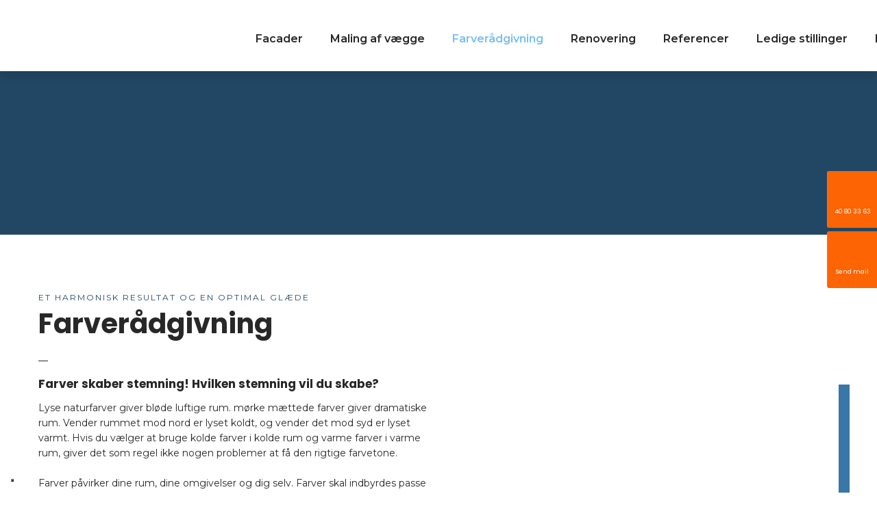

--- FILE ---
content_type: application/javascript; charset=utf-8
request_url: https://cs.iubenda.com/cookie-solution/confs/js/33881108.js
body_size: -145
content:
_iub.csRC = { consApiKey: 'Mrzes3WBRE4LVRtMnIQIqWlydN83leLw', publicId: '779d0cc6-8680-41e7-8662-f2f97ecbd8f7', floatingGroup: false };
_iub.csEnabled = true;
_iub.csPurposes = [4,3,5,1];
_iub.cpUpd = 1715861162;
_iub.csFeatures = {"geolocation_setting":false,"cookie_solution_white_labeling":1,"rejection_recovery":false,"full_customization":true,"multiple_languages":"da","mobile_app_integration":true};
_iub.csT = null;
_iub.googleConsentModeV2 = true;
_iub.totalNumberOfProviders = 4;
